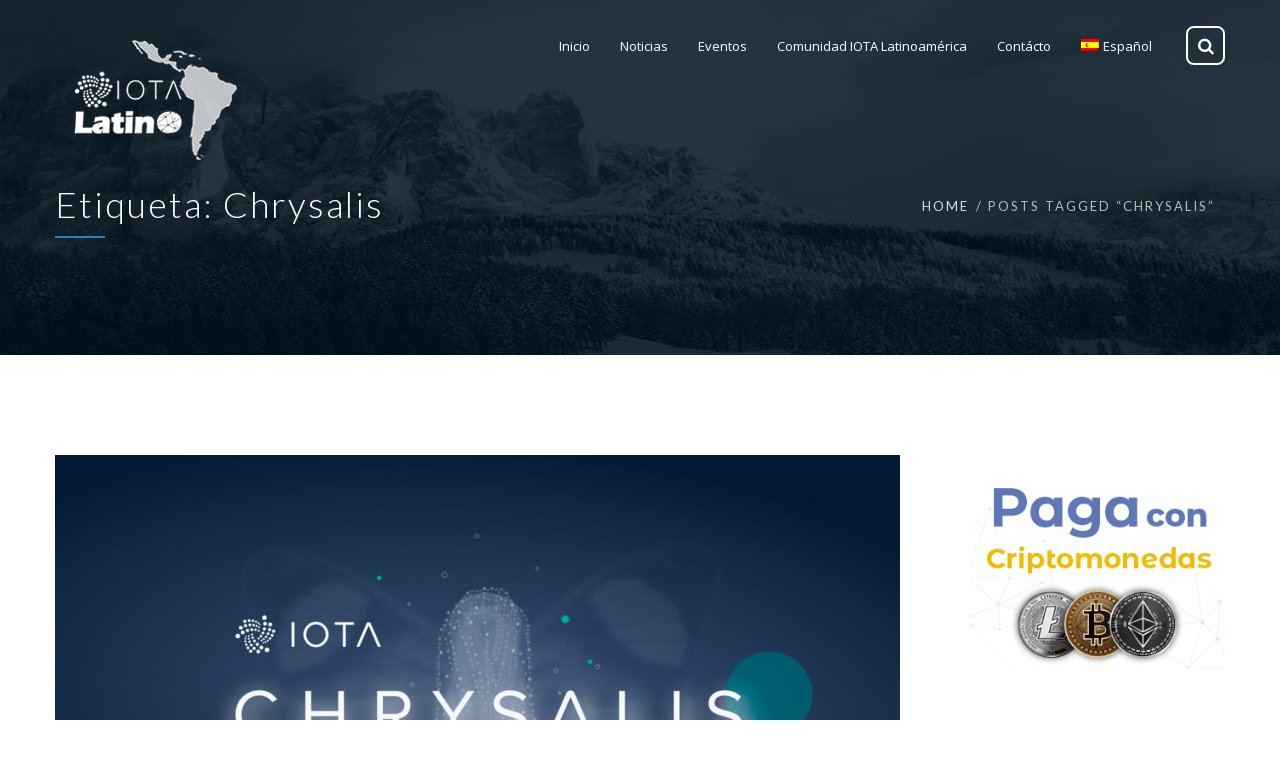

--- FILE ---
content_type: text/html; charset=UTF-8
request_url: https://www.iotalatino.org/tag/chrysalis/
body_size: 19489
content:

<!DOCTYPE html>
<html 
      lang="es-ES">
<head>
	<meta name="publisuites-verify-code" content="aHR0cHM6Ly93d3cuaW90YWxhdGluby5vcmc=" />
	<link rel="canonical" href="https://www.iotalatino.org" />
	<meta name="unancor-verify-code" content="aHR0cHM6Ly93d3cuaW90YWxhdGluby5vcmc=">
	<meta name="yandex-verification" content="aea7bd9d028b4f80" />
  <meta charset="UTF-8">
  <meta name="viewport" content="width=device-width, initial-scale=1">
  <link rel="profile" href="https://gmpg.org/xfn/11">
  <link rel="pingback" href="https://www.iotalatino.org/xmlrpc.php">
	<meta name="getlinko-verify-code" content="getlinko-verify-NDE1NQ==" />

    <!-- Custom Css -->
  		<style type="text/css">
					.heateor_sss_button_instagram span.heateor_sss_svg,a.heateor_sss_instagram span.heateor_sss_svg{background:radial-gradient(circle at 30% 107%,#fdf497 0,#fdf497 5%,#fd5949 45%,#d6249f 60%,#285aeb 90%)}
											.heateor_sss_horizontal_sharing .heateor_sss_svg,.heateor_sss_standard_follow_icons_container .heateor_sss_svg{
							color: #fff;
						border-width: 0px;
			border-style: solid;
			border-color: transparent;
		}
					.heateor_sss_horizontal_sharing .heateorSssTCBackground{
				color:#666;
			}
					.heateor_sss_horizontal_sharing span.heateor_sss_svg:hover,.heateor_sss_standard_follow_icons_container span.heateor_sss_svg:hover{
						border-color: transparent;
		}
		.heateor_sss_vertical_sharing span.heateor_sss_svg,.heateor_sss_floating_follow_icons_container span.heateor_sss_svg{
							color: #fff;
						border-width: 0px;
			border-style: solid;
			border-color: transparent;
		}
				.heateor_sss_vertical_sharing .heateorSssTCBackground{
			color:#666;
		}
						.heateor_sss_vertical_sharing span.heateor_sss_svg:hover,.heateor_sss_floating_follow_icons_container span.heateor_sss_svg:hover{
						border-color: transparent;
		}
						div.heateor_sss_horizontal_sharing .heateor_sss_square_count{display: block}
				@media screen and (max-width:783px) {.heateor_sss_vertical_sharing{display:none!important}}.heateor_sss_sharing_container {
margin-bottom: 25px;
}		</style>
		<meta name='robots' content='index, follow, max-image-preview:large, max-snippet:-1, max-video-preview:-1' />
<link rel="alternate" hreflang="es" href="https://www.iotalatino.org/tag/chrysalis/" />

	<!-- This site is optimized with the Yoast SEO Premium plugin v20.8 (Yoast SEO v20.8) - https://yoast.com/wordpress/plugins/seo/ -->
	<title>Chrysalis Archives - IOTA Latino</title>
	<link rel="canonical" href="https://www.iotalatino.org/tag/chrysalis/" />
	<meta property="og:locale" content="es_ES" />
	<meta property="og:type" content="article" />
	<meta property="og:title" content="Chrysalis archivos" />
	<meta property="og:url" content="https://www.iotalatino.org/tag/chrysalis/" />
	<meta property="og:site_name" content="IOTA Latino" />
	<meta name="twitter:card" content="summary_large_image" />
	<script type="application/ld+json" class="yoast-schema-graph">{"@context":"https://schema.org","@graph":[{"@type":"CollectionPage","@id":"https://www.iotalatino.org/tag/chrysalis/","url":"https://www.iotalatino.org/tag/chrysalis/","name":"Chrysalis Archives - IOTA Latino","isPartOf":{"@id":"https://www.iotalatino.org/#website"},"primaryImageOfPage":{"@id":"https://www.iotalatino.org/tag/chrysalis/#primaryimage"},"image":{"@id":"https://www.iotalatino.org/tag/chrysalis/#primaryimage"},"thumbnailUrl":"https://www.iotalatino.org/wp-content/uploads/2020/09/IOTA-Chrysalis-de-IOTA-01.jpg","breadcrumb":{"@id":"https://www.iotalatino.org/tag/chrysalis/#breadcrumb"},"inLanguage":"es"},{"@type":"ImageObject","inLanguage":"es","@id":"https://www.iotalatino.org/tag/chrysalis/#primaryimage","url":"https://www.iotalatino.org/wp-content/uploads/2020/09/IOTA-Chrysalis-de-IOTA-01.jpg","contentUrl":"https://www.iotalatino.org/wp-content/uploads/2020/09/IOTA-Chrysalis-de-IOTA-01.jpg","width":1920,"height":1080,"caption":"Fase 2 reconstruirá todo - IOTA Latino"},{"@type":"BreadcrumbList","@id":"https://www.iotalatino.org/tag/chrysalis/#breadcrumb","itemListElement":[{"@type":"ListItem","position":1,"name":"Home","item":"https://www.iotalatino.org/"},{"@type":"ListItem","position":2,"name":"Chrysalis"}]},{"@type":"WebSite","@id":"https://www.iotalatino.org/#website","url":"https://www.iotalatino.org/","name":"IOTA Latino","description":"IOTA Latino es una Organizacion sin fines de lucro con el unico objetivo de educar, difundir, evangelizar todo el tema de la tecnologia IOTA TANGLE en America latina.","potentialAction":[{"@type":"SearchAction","target":{"@type":"EntryPoint","urlTemplate":"https://www.iotalatino.org/?s={search_term_string}"},"query-input":"required name=search_term_string"}],"inLanguage":"es"}]}</script>
	<!-- / Yoast SEO Premium plugin. -->


<link rel='dns-prefetch' href='//fonts.googleapis.com' />
<link rel='preconnect' href='https://fonts.gstatic.com' crossorigin />
<link rel="alternate" type="application/rss+xml" title="IOTA Latino &raquo; Feed" href="https://www.iotalatino.org/feed/" />
<link rel="alternate" type="application/rss+xml" title="IOTA Latino &raquo; Feed de los comentarios" href="https://www.iotalatino.org/comments/feed/" />
<link rel="alternate" type="application/rss+xml" title="IOTA Latino &raquo; Etiqueta Chrysalis del feed" href="https://www.iotalatino.org/tag/chrysalis/feed/" />
		<!-- This site uses the Google Analytics by ExactMetrics plugin v7.15.3 - Using Analytics tracking - https://www.exactmetrics.com/ -->
							<script src="//www.googletagmanager.com/gtag/js?id=UA-122878902-1"  data-cfasync="false" data-wpfc-render="false" type="text/javascript" async></script>
			<script data-cfasync="false" data-wpfc-render="false" type="text/javascript">
				var em_version = '7.15.3';
				var em_track_user = true;
				var em_no_track_reason = '';
				
								var disableStrs = [
															'ga-disable-UA-122878902-1',
									];

				/* Function to detect opted out users */
				function __gtagTrackerIsOptedOut() {
					for (var index = 0; index < disableStrs.length; index++) {
						if (document.cookie.indexOf(disableStrs[index] + '=true') > -1) {
							return true;
						}
					}

					return false;
				}

				/* Disable tracking if the opt-out cookie exists. */
				if (__gtagTrackerIsOptedOut()) {
					for (var index = 0; index < disableStrs.length; index++) {
						window[disableStrs[index]] = true;
					}
				}

				/* Opt-out function */
				function __gtagTrackerOptout() {
					for (var index = 0; index < disableStrs.length; index++) {
						document.cookie = disableStrs[index] + '=true; expires=Thu, 31 Dec 2099 23:59:59 UTC; path=/';
						window[disableStrs[index]] = true;
					}
				}

				if ('undefined' === typeof gaOptout) {
					function gaOptout() {
						__gtagTrackerOptout();
					}
				}
								window.dataLayer = window.dataLayer || [];

				window.ExactMetricsDualTracker = {
					helpers: {},
					trackers: {},
				};
				if (em_track_user) {
					function __gtagDataLayer() {
						dataLayer.push(arguments);
					}

					function __gtagTracker(type, name, parameters) {
						if (!parameters) {
							parameters = {};
						}

						if (parameters.send_to) {
							__gtagDataLayer.apply(null, arguments);
							return;
						}

						if (type === 'event') {
							
														parameters.send_to = exactmetrics_frontend.ua;
							__gtagDataLayer(type, name, parameters);
													} else {
							__gtagDataLayer.apply(null, arguments);
						}
					}

					__gtagTracker('js', new Date());
					__gtagTracker('set', {
						'developer_id.dNDMyYj': true,
											});
															__gtagTracker('config', 'UA-122878902-1', {"forceSSL":"true"} );
										window.gtag = __gtagTracker;										(function () {
						/* https://developers.google.com/analytics/devguides/collection/analyticsjs/ */
						/* ga and __gaTracker compatibility shim. */
						var noopfn = function () {
							return null;
						};
						var newtracker = function () {
							return new Tracker();
						};
						var Tracker = function () {
							return null;
						};
						var p = Tracker.prototype;
						p.get = noopfn;
						p.set = noopfn;
						p.send = function () {
							var args = Array.prototype.slice.call(arguments);
							args.unshift('send');
							__gaTracker.apply(null, args);
						};
						var __gaTracker = function () {
							var len = arguments.length;
							if (len === 0) {
								return;
							}
							var f = arguments[len - 1];
							if (typeof f !== 'object' || f === null || typeof f.hitCallback !== 'function') {
								if ('send' === arguments[0]) {
									var hitConverted, hitObject = false, action;
									if ('event' === arguments[1]) {
										if ('undefined' !== typeof arguments[3]) {
											hitObject = {
												'eventAction': arguments[3],
												'eventCategory': arguments[2],
												'eventLabel': arguments[4],
												'value': arguments[5] ? arguments[5] : 1,
											}
										}
									}
									if ('pageview' === arguments[1]) {
										if ('undefined' !== typeof arguments[2]) {
											hitObject = {
												'eventAction': 'page_view',
												'page_path': arguments[2],
											}
										}
									}
									if (typeof arguments[2] === 'object') {
										hitObject = arguments[2];
									}
									if (typeof arguments[5] === 'object') {
										Object.assign(hitObject, arguments[5]);
									}
									if ('undefined' !== typeof arguments[1].hitType) {
										hitObject = arguments[1];
										if ('pageview' === hitObject.hitType) {
											hitObject.eventAction = 'page_view';
										}
									}
									if (hitObject) {
										action = 'timing' === arguments[1].hitType ? 'timing_complete' : hitObject.eventAction;
										hitConverted = mapArgs(hitObject);
										__gtagTracker('event', action, hitConverted);
									}
								}
								return;
							}

							function mapArgs(args) {
								var arg, hit = {};
								var gaMap = {
									'eventCategory': 'event_category',
									'eventAction': 'event_action',
									'eventLabel': 'event_label',
									'eventValue': 'event_value',
									'nonInteraction': 'non_interaction',
									'timingCategory': 'event_category',
									'timingVar': 'name',
									'timingValue': 'value',
									'timingLabel': 'event_label',
									'page': 'page_path',
									'location': 'page_location',
									'title': 'page_title',
								};
								for (arg in args) {
																		if (!(!args.hasOwnProperty(arg) || !gaMap.hasOwnProperty(arg))) {
										hit[gaMap[arg]] = args[arg];
									} else {
										hit[arg] = args[arg];
									}
								}
								return hit;
							}

							try {
								f.hitCallback();
							} catch (ex) {
							}
						};
						__gaTracker.create = newtracker;
						__gaTracker.getByName = newtracker;
						__gaTracker.getAll = function () {
							return [];
						};
						__gaTracker.remove = noopfn;
						__gaTracker.loaded = true;
						window['__gaTracker'] = __gaTracker;
					})();
									} else {
										console.log("");
					(function () {
						function __gtagTracker() {
							return null;
						}

						window['__gtagTracker'] = __gtagTracker;
						window['gtag'] = __gtagTracker;
					})();
									}
			</script>
				<!-- / Google Analytics by ExactMetrics -->
		<script type="text/javascript">
window._wpemojiSettings = {"baseUrl":"https:\/\/s.w.org\/images\/core\/emoji\/14.0.0\/72x72\/","ext":".png","svgUrl":"https:\/\/s.w.org\/images\/core\/emoji\/14.0.0\/svg\/","svgExt":".svg","source":{"concatemoji":"https:\/\/www.iotalatino.org\/wp-includes\/js\/wp-emoji-release.min.js?ver=a96f1b2c5299695017a39b0cfa817811"}};
/*! This file is auto-generated */
!function(e,a,t){var n,r,o,i=a.createElement("canvas"),p=i.getContext&&i.getContext("2d");function s(e,t){p.clearRect(0,0,i.width,i.height),p.fillText(e,0,0);e=i.toDataURL();return p.clearRect(0,0,i.width,i.height),p.fillText(t,0,0),e===i.toDataURL()}function c(e){var t=a.createElement("script");t.src=e,t.defer=t.type="text/javascript",a.getElementsByTagName("head")[0].appendChild(t)}for(o=Array("flag","emoji"),t.supports={everything:!0,everythingExceptFlag:!0},r=0;r<o.length;r++)t.supports[o[r]]=function(e){if(p&&p.fillText)switch(p.textBaseline="top",p.font="600 32px Arial",e){case"flag":return s("\ud83c\udff3\ufe0f\u200d\u26a7\ufe0f","\ud83c\udff3\ufe0f\u200b\u26a7\ufe0f")?!1:!s("\ud83c\uddfa\ud83c\uddf3","\ud83c\uddfa\u200b\ud83c\uddf3")&&!s("\ud83c\udff4\udb40\udc67\udb40\udc62\udb40\udc65\udb40\udc6e\udb40\udc67\udb40\udc7f","\ud83c\udff4\u200b\udb40\udc67\u200b\udb40\udc62\u200b\udb40\udc65\u200b\udb40\udc6e\u200b\udb40\udc67\u200b\udb40\udc7f");case"emoji":return!s("\ud83e\udef1\ud83c\udffb\u200d\ud83e\udef2\ud83c\udfff","\ud83e\udef1\ud83c\udffb\u200b\ud83e\udef2\ud83c\udfff")}return!1}(o[r]),t.supports.everything=t.supports.everything&&t.supports[o[r]],"flag"!==o[r]&&(t.supports.everythingExceptFlag=t.supports.everythingExceptFlag&&t.supports[o[r]]);t.supports.everythingExceptFlag=t.supports.everythingExceptFlag&&!t.supports.flag,t.DOMReady=!1,t.readyCallback=function(){t.DOMReady=!0},t.supports.everything||(n=function(){t.readyCallback()},a.addEventListener?(a.addEventListener("DOMContentLoaded",n,!1),e.addEventListener("load",n,!1)):(e.attachEvent("onload",n),a.attachEvent("onreadystatechange",function(){"complete"===a.readyState&&t.readyCallback()})),(e=t.source||{}).concatemoji?c(e.concatemoji):e.wpemoji&&e.twemoji&&(c(e.twemoji),c(e.wpemoji)))}(window,document,window._wpemojiSettings);
</script>
<style type="text/css">
img.wp-smiley,
img.emoji {
	display: inline !important;
	border: none !important;
	box-shadow: none !important;
	height: 1em !important;
	width: 1em !important;
	margin: 0 0.07em !important;
	vertical-align: -0.1em !important;
	background: none !important;
	padding: 0 !important;
}
</style>
	<link rel='stylesheet' id='ai1ec_style-css' href='//www.iotalatino.org/wp-content/plugins/all-in-one-event-calendar/public/themes-ai1ec/vortex/css/ai1ec_parsed_css.css?ver=3.0.0' type='text/css' media='all' />
<link rel='stylesheet' id='layerslider-css' href='https://www.iotalatino.org/wp-content/plugins/LayerSlider/static/layerslider/css/layerslider.css?ver=6.7.0' type='text/css' media='all' />
<link rel='stylesheet' id='wp-block-library-css' href='https://www.iotalatino.org/wp-includes/css/dist/block-library/style.min.css?ver=a96f1b2c5299695017a39b0cfa817811' type='text/css' media='all' />
<link rel='stylesheet' id='bp-login-form-block-css' href='https://www.iotalatino.org/wp-content/plugins/buddypress/bp-core/css/blocks/login-form.min.css?ver=11.2.0' type='text/css' media='all' />
<link rel='stylesheet' id='bp-member-block-css' href='https://www.iotalatino.org/wp-content/plugins/buddypress/bp-members/css/blocks/member.min.css?ver=11.2.0' type='text/css' media='all' />
<link rel='stylesheet' id='bp-members-block-css' href='https://www.iotalatino.org/wp-content/plugins/buddypress/bp-members/css/blocks/members.min.css?ver=11.2.0' type='text/css' media='all' />
<link rel='stylesheet' id='bp-dynamic-members-block-css' href='https://www.iotalatino.org/wp-content/plugins/buddypress/bp-members/css/blocks/dynamic-members.min.css?ver=11.2.0' type='text/css' media='all' />
<link rel='stylesheet' id='bp-latest-activities-block-css' href='https://www.iotalatino.org/wp-content/plugins/buddypress/bp-activity/css/blocks/latest-activities.min.css?ver=11.2.0' type='text/css' media='all' />
<link rel='stylesheet' id='bp-friends-block-css' href='https://www.iotalatino.org/wp-content/plugins/buddypress/bp-friends/css/blocks/friends.min.css?ver=11.2.0' type='text/css' media='all' />
<link rel='stylesheet' id='bp-sitewide-notices-block-css' href='https://www.iotalatino.org/wp-content/plugins/buddypress/bp-messages/css/blocks/sitewide-notices.min.css?ver=11.2.0' type='text/css' media='all' />
<link rel='stylesheet' id='classic-theme-styles-css' href='https://www.iotalatino.org/wp-includes/css/classic-themes.min.css?ver=a96f1b2c5299695017a39b0cfa817811' type='text/css' media='all' />
<style id='global-styles-inline-css' type='text/css'>
body{--wp--preset--color--black: #000000;--wp--preset--color--cyan-bluish-gray: #abb8c3;--wp--preset--color--white: #ffffff;--wp--preset--color--pale-pink: #f78da7;--wp--preset--color--vivid-red: #cf2e2e;--wp--preset--color--luminous-vivid-orange: #ff6900;--wp--preset--color--luminous-vivid-amber: #fcb900;--wp--preset--color--light-green-cyan: #7bdcb5;--wp--preset--color--vivid-green-cyan: #00d084;--wp--preset--color--pale-cyan-blue: #8ed1fc;--wp--preset--color--vivid-cyan-blue: #0693e3;--wp--preset--color--vivid-purple: #9b51e0;--wp--preset--gradient--vivid-cyan-blue-to-vivid-purple: linear-gradient(135deg,rgba(6,147,227,1) 0%,rgb(155,81,224) 100%);--wp--preset--gradient--light-green-cyan-to-vivid-green-cyan: linear-gradient(135deg,rgb(122,220,180) 0%,rgb(0,208,130) 100%);--wp--preset--gradient--luminous-vivid-amber-to-luminous-vivid-orange: linear-gradient(135deg,rgba(252,185,0,1) 0%,rgba(255,105,0,1) 100%);--wp--preset--gradient--luminous-vivid-orange-to-vivid-red: linear-gradient(135deg,rgba(255,105,0,1) 0%,rgb(207,46,46) 100%);--wp--preset--gradient--very-light-gray-to-cyan-bluish-gray: linear-gradient(135deg,rgb(238,238,238) 0%,rgb(169,184,195) 100%);--wp--preset--gradient--cool-to-warm-spectrum: linear-gradient(135deg,rgb(74,234,220) 0%,rgb(151,120,209) 20%,rgb(207,42,186) 40%,rgb(238,44,130) 60%,rgb(251,105,98) 80%,rgb(254,248,76) 100%);--wp--preset--gradient--blush-light-purple: linear-gradient(135deg,rgb(255,206,236) 0%,rgb(152,150,240) 100%);--wp--preset--gradient--blush-bordeaux: linear-gradient(135deg,rgb(254,205,165) 0%,rgb(254,45,45) 50%,rgb(107,0,62) 100%);--wp--preset--gradient--luminous-dusk: linear-gradient(135deg,rgb(255,203,112) 0%,rgb(199,81,192) 50%,rgb(65,88,208) 100%);--wp--preset--gradient--pale-ocean: linear-gradient(135deg,rgb(255,245,203) 0%,rgb(182,227,212) 50%,rgb(51,167,181) 100%);--wp--preset--gradient--electric-grass: linear-gradient(135deg,rgb(202,248,128) 0%,rgb(113,206,126) 100%);--wp--preset--gradient--midnight: linear-gradient(135deg,rgb(2,3,129) 0%,rgb(40,116,252) 100%);--wp--preset--duotone--dark-grayscale: url('#wp-duotone-dark-grayscale');--wp--preset--duotone--grayscale: url('#wp-duotone-grayscale');--wp--preset--duotone--purple-yellow: url('#wp-duotone-purple-yellow');--wp--preset--duotone--blue-red: url('#wp-duotone-blue-red');--wp--preset--duotone--midnight: url('#wp-duotone-midnight');--wp--preset--duotone--magenta-yellow: url('#wp-duotone-magenta-yellow');--wp--preset--duotone--purple-green: url('#wp-duotone-purple-green');--wp--preset--duotone--blue-orange: url('#wp-duotone-blue-orange');--wp--preset--font-size--small: 13px;--wp--preset--font-size--medium: 20px;--wp--preset--font-size--large: 36px;--wp--preset--font-size--x-large: 42px;--wp--preset--spacing--20: 0.44rem;--wp--preset--spacing--30: 0.67rem;--wp--preset--spacing--40: 1rem;--wp--preset--spacing--50: 1.5rem;--wp--preset--spacing--60: 2.25rem;--wp--preset--spacing--70: 3.38rem;--wp--preset--spacing--80: 5.06rem;--wp--preset--shadow--natural: 6px 6px 9px rgba(0, 0, 0, 0.2);--wp--preset--shadow--deep: 12px 12px 50px rgba(0, 0, 0, 0.4);--wp--preset--shadow--sharp: 6px 6px 0px rgba(0, 0, 0, 0.2);--wp--preset--shadow--outlined: 6px 6px 0px -3px rgba(255, 255, 255, 1), 6px 6px rgba(0, 0, 0, 1);--wp--preset--shadow--crisp: 6px 6px 0px rgba(0, 0, 0, 1);}:where(.is-layout-flex){gap: 0.5em;}body .is-layout-flow > .alignleft{float: left;margin-inline-start: 0;margin-inline-end: 2em;}body .is-layout-flow > .alignright{float: right;margin-inline-start: 2em;margin-inline-end: 0;}body .is-layout-flow > .aligncenter{margin-left: auto !important;margin-right: auto !important;}body .is-layout-constrained > .alignleft{float: left;margin-inline-start: 0;margin-inline-end: 2em;}body .is-layout-constrained > .alignright{float: right;margin-inline-start: 2em;margin-inline-end: 0;}body .is-layout-constrained > .aligncenter{margin-left: auto !important;margin-right: auto !important;}body .is-layout-constrained > :where(:not(.alignleft):not(.alignright):not(.alignfull)){max-width: var(--wp--style--global--content-size);margin-left: auto !important;margin-right: auto !important;}body .is-layout-constrained > .alignwide{max-width: var(--wp--style--global--wide-size);}body .is-layout-flex{display: flex;}body .is-layout-flex{flex-wrap: wrap;align-items: center;}body .is-layout-flex > *{margin: 0;}:where(.wp-block-columns.is-layout-flex){gap: 2em;}.has-black-color{color: var(--wp--preset--color--black) !important;}.has-cyan-bluish-gray-color{color: var(--wp--preset--color--cyan-bluish-gray) !important;}.has-white-color{color: var(--wp--preset--color--white) !important;}.has-pale-pink-color{color: var(--wp--preset--color--pale-pink) !important;}.has-vivid-red-color{color: var(--wp--preset--color--vivid-red) !important;}.has-luminous-vivid-orange-color{color: var(--wp--preset--color--luminous-vivid-orange) !important;}.has-luminous-vivid-amber-color{color: var(--wp--preset--color--luminous-vivid-amber) !important;}.has-light-green-cyan-color{color: var(--wp--preset--color--light-green-cyan) !important;}.has-vivid-green-cyan-color{color: var(--wp--preset--color--vivid-green-cyan) !important;}.has-pale-cyan-blue-color{color: var(--wp--preset--color--pale-cyan-blue) !important;}.has-vivid-cyan-blue-color{color: var(--wp--preset--color--vivid-cyan-blue) !important;}.has-vivid-purple-color{color: var(--wp--preset--color--vivid-purple) !important;}.has-black-background-color{background-color: var(--wp--preset--color--black) !important;}.has-cyan-bluish-gray-background-color{background-color: var(--wp--preset--color--cyan-bluish-gray) !important;}.has-white-background-color{background-color: var(--wp--preset--color--white) !important;}.has-pale-pink-background-color{background-color: var(--wp--preset--color--pale-pink) !important;}.has-vivid-red-background-color{background-color: var(--wp--preset--color--vivid-red) !important;}.has-luminous-vivid-orange-background-color{background-color: var(--wp--preset--color--luminous-vivid-orange) !important;}.has-luminous-vivid-amber-background-color{background-color: var(--wp--preset--color--luminous-vivid-amber) !important;}.has-light-green-cyan-background-color{background-color: var(--wp--preset--color--light-green-cyan) !important;}.has-vivid-green-cyan-background-color{background-color: var(--wp--preset--color--vivid-green-cyan) !important;}.has-pale-cyan-blue-background-color{background-color: var(--wp--preset--color--pale-cyan-blue) !important;}.has-vivid-cyan-blue-background-color{background-color: var(--wp--preset--color--vivid-cyan-blue) !important;}.has-vivid-purple-background-color{background-color: var(--wp--preset--color--vivid-purple) !important;}.has-black-border-color{border-color: var(--wp--preset--color--black) !important;}.has-cyan-bluish-gray-border-color{border-color: var(--wp--preset--color--cyan-bluish-gray) !important;}.has-white-border-color{border-color: var(--wp--preset--color--white) !important;}.has-pale-pink-border-color{border-color: var(--wp--preset--color--pale-pink) !important;}.has-vivid-red-border-color{border-color: var(--wp--preset--color--vivid-red) !important;}.has-luminous-vivid-orange-border-color{border-color: var(--wp--preset--color--luminous-vivid-orange) !important;}.has-luminous-vivid-amber-border-color{border-color: var(--wp--preset--color--luminous-vivid-amber) !important;}.has-light-green-cyan-border-color{border-color: var(--wp--preset--color--light-green-cyan) !important;}.has-vivid-green-cyan-border-color{border-color: var(--wp--preset--color--vivid-green-cyan) !important;}.has-pale-cyan-blue-border-color{border-color: var(--wp--preset--color--pale-cyan-blue) !important;}.has-vivid-cyan-blue-border-color{border-color: var(--wp--preset--color--vivid-cyan-blue) !important;}.has-vivid-purple-border-color{border-color: var(--wp--preset--color--vivid-purple) !important;}.has-vivid-cyan-blue-to-vivid-purple-gradient-background{background: var(--wp--preset--gradient--vivid-cyan-blue-to-vivid-purple) !important;}.has-light-green-cyan-to-vivid-green-cyan-gradient-background{background: var(--wp--preset--gradient--light-green-cyan-to-vivid-green-cyan) !important;}.has-luminous-vivid-amber-to-luminous-vivid-orange-gradient-background{background: var(--wp--preset--gradient--luminous-vivid-amber-to-luminous-vivid-orange) !important;}.has-luminous-vivid-orange-to-vivid-red-gradient-background{background: var(--wp--preset--gradient--luminous-vivid-orange-to-vivid-red) !important;}.has-very-light-gray-to-cyan-bluish-gray-gradient-background{background: var(--wp--preset--gradient--very-light-gray-to-cyan-bluish-gray) !important;}.has-cool-to-warm-spectrum-gradient-background{background: var(--wp--preset--gradient--cool-to-warm-spectrum) !important;}.has-blush-light-purple-gradient-background{background: var(--wp--preset--gradient--blush-light-purple) !important;}.has-blush-bordeaux-gradient-background{background: var(--wp--preset--gradient--blush-bordeaux) !important;}.has-luminous-dusk-gradient-background{background: var(--wp--preset--gradient--luminous-dusk) !important;}.has-pale-ocean-gradient-background{background: var(--wp--preset--gradient--pale-ocean) !important;}.has-electric-grass-gradient-background{background: var(--wp--preset--gradient--electric-grass) !important;}.has-midnight-gradient-background{background: var(--wp--preset--gradient--midnight) !important;}.has-small-font-size{font-size: var(--wp--preset--font-size--small) !important;}.has-medium-font-size{font-size: var(--wp--preset--font-size--medium) !important;}.has-large-font-size{font-size: var(--wp--preset--font-size--large) !important;}.has-x-large-font-size{font-size: var(--wp--preset--font-size--x-large) !important;}
.wp-block-navigation a:where(:not(.wp-element-button)){color: inherit;}
:where(.wp-block-columns.is-layout-flex){gap: 2em;}
.wp-block-pullquote{font-size: 1.5em;line-height: 1.6;}
</style>
<link rel='stylesheet' id='redux-extendify-styles-css' href='https://www.iotalatino.org/wp-content/plugins/redux-framework/redux-core/assets/css/extendify-utilities.css?ver=4.4.1' type='text/css' media='all' />
<link rel='stylesheet' id='dashicons-css' href='https://www.iotalatino.org/wp-includes/css/dashicons.min.css?ver=a96f1b2c5299695017a39b0cfa817811' type='text/css' media='all' />
<link rel='stylesheet' id='bp-nouveau-css' href='https://www.iotalatino.org/wp-content/plugins/buddypress/bp-templates/bp-nouveau/css/buddypress.min.css?ver=11.2.0' type='text/css' media='screen' />
<link rel='stylesheet' id='contact-form-7-css' href='https://www.iotalatino.org/wp-content/plugins/contact-form-7/includes/css/styles.css?ver=5.7.6' type='text/css' media='all' />
<link rel='stylesheet' id='essential-grid-plugin-settings-css' href='https://www.iotalatino.org/wp-content/plugins/essential-grid/public/assets/css/settings.css?ver=2.1.6.2.2' type='text/css' media='all' />
<link crossorigin="anonymous" rel='stylesheet' id='tp-open-sans-css' href='https://fonts.googleapis.com/css?family=Open+Sans%3A300%2C400%2C600%2C700%2C800&#038;ver=a96f1b2c5299695017a39b0cfa817811' type='text/css' media='all' />
<link crossorigin="anonymous" rel='stylesheet' id='tp-raleway-css' href='https://fonts.googleapis.com/css?family=Raleway%3A100%2C200%2C300%2C400%2C500%2C600%2C700%2C800%2C900&#038;ver=a96f1b2c5299695017a39b0cfa817811' type='text/css' media='all' />
<link crossorigin="anonymous" rel='stylesheet' id='tp-droid-serif-css' href='https://fonts.googleapis.com/css?family=Droid+Serif%3A400%2C700&#038;ver=a96f1b2c5299695017a39b0cfa817811' type='text/css' media='all' />
<link rel='stylesheet' id='wpml-legacy-horizontal-list-0-css' href='//www.iotalatino.org/wp-content/plugins/sitepress-multilingual-cms/templates/language-switchers/legacy-list-horizontal/style.css?ver=1' type='text/css' media='all' />
<style id='wpml-legacy-horizontal-list-0-inline-css' type='text/css'>
.wpml-ls-statics-footer a {color:#444444;background-color:#ffffff;}.wpml-ls-statics-footer a:hover,.wpml-ls-statics-footer a:focus {color:#000000;background-color:#eeeeee;}.wpml-ls-statics-footer .wpml-ls-current-language>a {color:#444444;background-color:#ffffff;}.wpml-ls-statics-footer .wpml-ls-current-language:hover>a, .wpml-ls-statics-footer .wpml-ls-current-language>a:focus {color:#000000;background-color:#eeeeee;}
</style>
<link rel='stylesheet' id='wpml-menu-item-0-css' href='//www.iotalatino.org/wp-content/plugins/sitepress-multilingual-cms/templates/language-switchers/menu-item/style.css?ver=1' type='text/css' media='all' />
<link rel='stylesheet' id='mf-style-css' href='https://www.iotalatino.org/wp-content/themes/mf/assets/css/style.css?ver=1.0' type='text/css' media='all' />
<link rel='stylesheet' id='mf-animate-css' href='https://www.iotalatino.org/wp-content/themes/mf/assets/css/animate.css?ver=1.0.0' type='text/css' media='all' />
<link rel='stylesheet' id='mf-helper-elements-css' href='https://www.iotalatino.org/wp-content/themes/mf/assets/css/helper-elements.css?ver=1.0.0' type='text/css' media='all' />
<link rel='stylesheet' id='mf-color-css' href='https://www.iotalatino.org/wp-content/themes/mf/assets/css/color/custom-color.php?ver=1.0.0' type='text/css' media='all' />
<link rel='stylesheet' id='mf-menu-css' href='https://www.iotalatino.org/wp-content/themes/mf/assets/css/menu.css?ver=1.0.0' type='text/css' media='all' />
<link rel='stylesheet' id='woocommerce-css' href='https://www.iotalatino.org/wp-content/themes/mf/assets/css/woocommerce.css?ver=1.0.0' type='text/css' media='all' />
<link rel='stylesheet' id='font-awesome-css' href='https://www.iotalatino.org/wp-content/plugins/js_composer/assets/lib/bower/font-awesome/css/font-awesome.min.css?ver=5.4.5' type='text/css' media='all' />
<link rel='stylesheet' id='bootstrap-css' href='https://www.iotalatino.org/wp-content/themes/mf/assets/css/bootstrap.css?ver=1.0.0' type='text/css' media='all' />
<link rel='stylesheet' id='heateor_sss_frontend_css-css' href='https://www.iotalatino.org/wp-content/plugins/sassy-social-share/public/css/sassy-social-share-public.css?ver=3.3.51' type='text/css' media='all' />
<link rel='stylesheet' id='mpc-massive-style-css' href='https://www.iotalatino.org/wp-content/plugins/mpc-massive/assets/css/mpc-styles.css?ver=a96f1b2c5299695017a39b0cfa817811' type='text/css' media='all' />
<link rel='stylesheet' id='the-grid-css' href='https://www.iotalatino.org/wp-content/plugins/the-grid/frontend/assets/css/the-grid.min.css?ver=2.5.5' type='text/css' media='all' />
<style id='the-grid-inline-css' type='text/css'>
.tolb-holder{background:rgba(0,0,0,0.8)}.tolb-holder .tolb-close,.tolb-holder .tolb-title,.tolb-holder .tolb-counter,.tolb-holder .tolb-next i,.tolb-holder .tolb-prev i{color:#ffffff}.tolb-holder .tolb-load{border-color:rgba(255,255,255,0.2);border-left:3px solid #ffffff}
.to-heart-icon,.to-heart-icon svg,.to-post-like,.to-post-like .to-like-count{position:relative;display:inline-block}.to-post-like{width:auto;cursor:pointer;font-weight:400}.to-heart-icon{float:left;margin:0 4px 0 0}.to-heart-icon svg{overflow:visible;width:15px;height:14px}.to-heart-icon g{-webkit-transform:scale(1);transform:scale(1)}.to-heart-icon path{-webkit-transform:scale(1);transform:scale(1);transition:fill .4s ease,stroke .4s ease}.no-liked .to-heart-icon path{fill:#999;stroke:#999}.empty-heart .to-heart-icon path{fill:transparent!important;stroke:#999}.liked .to-heart-icon path,.to-heart-icon svg:hover path{fill:#ff6863!important;stroke:#ff6863!important}@keyframes heartBeat{0%{transform:scale(1)}20%{transform:scale(.8)}30%{transform:scale(.95)}45%{transform:scale(.75)}50%{transform:scale(.85)}100%{transform:scale(.9)}}@-webkit-keyframes heartBeat{0%,100%,50%{-webkit-transform:scale(1)}20%{-webkit-transform:scale(.8)}30%{-webkit-transform:scale(.95)}45%{-webkit-transform:scale(.75)}}.heart-pulse g{-webkit-animation-name:heartBeat;animation-name:heartBeat;-webkit-animation-duration:1s;animation-duration:1s;-webkit-animation-iteration-count:infinite;animation-iteration-count:infinite;-webkit-transform-origin:50% 50%;transform-origin:50% 50%}.to-post-like a{color:inherit!important;fill:inherit!important;stroke:inherit!important}
</style>
<link rel="preload" as="style" href="https://fonts.googleapis.com/css?family=Open%20Sans:300,400,500,600,700,800,300italic,400italic,500italic,600italic,700italic,800italic%7CLato:300,400&#038;display=swap&#038;ver=a96f1b2c5299695017a39b0cfa817811" /><link rel="stylesheet" href="https://fonts.googleapis.com/css?family=Open%20Sans:300,400,500,600,700,800,300italic,400italic,500italic,600italic,700italic,800italic%7CLato:300,400&#038;display=swap&#038;ver=a96f1b2c5299695017a39b0cfa817811" media="print" onload="this.media='all'"><noscript><link rel="stylesheet" href="https://fonts.googleapis.com/css?family=Open%20Sans:300,400,500,600,700,800,300italic,400italic,500italic,600italic,700italic,800italic%7CLato:300,400&#038;display=swap&#038;ver=a96f1b2c5299695017a39b0cfa817811" /></noscript><script type='text/javascript' id='layerslider-greensock-js-extra'>
/* <![CDATA[ */
var LS_Meta = {"v":"6.7.0"};
/* ]]> */
</script>
<script type='text/javascript' src='https://www.iotalatino.org/wp-content/plugins/LayerSlider/static/layerslider/js/greensock.js?ver=1.19.0' id='layerslider-greensock-js'></script>
<script type='text/javascript' src='https://www.iotalatino.org/wp-includes/js/jquery/jquery.min.js?ver=3.6.4' id='jquery-core-js'></script>
<script type='text/javascript' src='https://www.iotalatino.org/wp-includes/js/jquery/jquery-migrate.min.js?ver=3.4.0' id='jquery-migrate-js'></script>
<script type='text/javascript' src='https://www.iotalatino.org/wp-content/plugins/LayerSlider/static/layerslider/js/layerslider.kreaturamedia.jquery.js?ver=6.7.0' id='layerslider-js'></script>
<script type='text/javascript' src='https://www.iotalatino.org/wp-content/plugins/LayerSlider/static/layerslider/js/layerslider.transitions.js?ver=6.7.0' id='layerslider-transitions-js'></script>
<script type='text/javascript' src='https://www.iotalatino.org/wp-content/plugins/google-analytics-dashboard-for-wp/assets/js/frontend-gtag.min.js?ver=7.15.3' id='exactmetrics-frontend-script-js'></script>
<script data-cfasync="false" data-wpfc-render="false" type="text/javascript" id='exactmetrics-frontend-script-js-extra'>/* <![CDATA[ */
var exactmetrics_frontend = {"js_events_tracking":"true","download_extensions":"zip,mp3,mpeg,pdf,docx,pptx,xlsx,rar","inbound_paths":"[{\"path\":\"\\\/go\\\/\",\"label\":\"affiliate\"},{\"path\":\"\\\/recommend\\\/\",\"label\":\"affiliate\"}]","home_url":"https:\/\/www.iotalatino.org","hash_tracking":"false","ua":"UA-122878902-1","v4_id":""};/* ]]> */
</script>
<script type='text/javascript' src='https://www.iotalatino.org/wp-content/plugins/buddypress/bp-core/js/widget-members.min.js?ver=11.2.0' id='bp-widget-members-js'></script>
<script type='text/javascript' src='https://www.iotalatino.org/wp-content/plugins/buddypress/bp-core/js/jquery-query.min.js?ver=11.2.0' id='bp-jquery-query-js'></script>
<script type='text/javascript' src='https://www.iotalatino.org/wp-content/plugins/buddypress/bp-core/js/vendor/jquery-cookie.min.js?ver=11.2.0' id='bp-jquery-cookie-js'></script>
<script type='text/javascript' src='https://www.iotalatino.org/wp-content/plugins/buddypress/bp-core/js/vendor/jquery-scroll-to.min.js?ver=11.2.0' id='bp-jquery-scroll-to-js'></script>
<meta name="generator" content="Powered by LayerSlider 6.7.0 - Multi-Purpose, Responsive, Parallax, Mobile-Friendly Slider Plugin for WordPress." />
<!-- LayerSlider updates and docs at: https://layerslider.kreaturamedia.com -->
<link rel="https://api.w.org/" href="https://www.iotalatino.org/wp-json/" /><link rel="alternate" type="application/json" href="https://www.iotalatino.org/wp-json/wp/v2/tags/4119" /><link rel="EditURI" type="application/rsd+xml" title="RSD" href="https://www.iotalatino.org/xmlrpc.php?rsd" />
<link rel="wlwmanifest" type="application/wlwmanifest+xml" href="https://www.iotalatino.org/wp-includes/wlwmanifest.xml" />

<meta name="generator" content="Redux 4.4.1" /><meta name="generator" content="WPML ver:4.2.7.1 stt:1,2;" />

	<script type="text/javascript">var ajaxurl = 'https://www.iotalatino.org/wp-admin/admin-ajax.php';</script>

<script src="https://www.google.com/recaptcha/api.js" async defer></script>
<meta name="generator" content="Powered by WPBakery Page Builder - drag and drop page builder for WordPress."/>
<!--[if lte IE 9]><link rel="stylesheet" type="text/css" href="https://www.iotalatino.org/wp-content/plugins/js_composer/assets/css/vc_lte_ie9.min.css" media="screen"><![endif]--><!-- No hay ninguna versión amphtml disponible para esta URL. --><link rel="icon" href="https://www.iotalatino.org/wp-content/uploads/2018/07/cropped-Etiqueta-IOTA-Latino-32x32.jpg" sizes="32x32" />
<link rel="icon" href="https://www.iotalatino.org/wp-content/uploads/2018/07/cropped-Etiqueta-IOTA-Latino-192x192.jpg" sizes="192x192" />
<link rel="apple-touch-icon" href="https://www.iotalatino.org/wp-content/uploads/2018/07/cropped-Etiqueta-IOTA-Latino-180x180.jpg" />
<meta name="msapplication-TileImage" content="https://www.iotalatino.org/wp-content/uploads/2018/07/cropped-Etiqueta-IOTA-Latino-270x270.jpg" />
		<style type="text/css" id="wp-custom-css">
			.blog-post-v1 h2 {

text-transform: none !important;

}

.holder h1 {
	
text-transform: none !important;
color:black;
}

.selectric .label {
	display:none !important;
}		</style>
		<style id="mf_options-dynamic-css" title="dynamic-css" class="redux-options-output">#header.style12 #nav .quote-btn{background-color:#222;}.mob-header-top{background:#FFFFFF;}.mob-header-content{background:#FFFFFF;}.mob-menu li a, .mob-header-content .header-top-menu ul li a{color:#999999;}.mob-header-content .slogan{color:#999999;}.mob-menu li a, .mob-header-content .header-top-menu ul li a {border-top:0px solid #999999;border-bottom:1px solid #999999;border-left:0px solid #999999;border-right:0px solid #999999;}.logo img{width:200px;}.logo-mob img{width:100px;}.version1 .desk-menu > ul > li > a{font-family:"Open Sans";font-weight:400;font-style:normal;font-size:13px;font-display:swap;}#nav .nav-top > li{margin-left:30px;}#nav a{color:#FFFFFF;}#header.adclassic #nav .nav-top > li > a{color:#2a2a2a;}#header.adclassic #nav .nav-top > li:hover > a{border-bottom:2px solid ;}#header.fixed-position #nav .nav-top > li > a{color:#2a2a2a;}.page-banner .heading{font-family:Lato;font-weight:300;font-style:normal;color:#FFFFFF;font-size:36px;font-display:swap;}.page-banner .container{padding-top:187px;padding-bottom:99px;}.page-banner .breadcrumbs li{font-family:Lato;line-height:18px;font-weight:400;font-style:normal;color:#bbbbbb;font-size:13px;font-display:swap;}.page-banner .breadcrumbs li a{color:#dbdbdb;}.page-banner.small .heading{font-family:Lato;font-weight:300;font-style:normal;color:#727070;font-size:36px;font-display:swap;}.page-banner.small .container{padding-top:120px;padding-bottom:30px;}.page-banner .breadcrumbs{font-family:Lato;line-height:18px;font-weight:400;font-style:normal;color:#bbbbbb;font-size:13px;font-display:swap;}.page-banner.grey .breadcrumbs li a{color:#424141;}.bg-dark-jungle{background:#222222;}.footer-top .logo img,.footer-top .logo{width:200px;}.bg-shark{background:#2a2a2a;}.footer-cent h5{color:#FFFFFF;}.footer-cent{color:#8f8f8f;}.bg-dark-jungle-bottom{background:#222222;}body{font-family:"Open Sans";line-height:26px;font-weight:400;font-style:normal;color:#777;font-size:14px;font-display:swap;}.page-banner .heading{font-family:Lato;line-height:35px;font-weight:300;font-style:normal;color:#FFFFFF;font-size:36px;font-display:swap;}.page-banner.small .heading{font-family:Lato;line-height:40px;font-weight:300;font-style:normal;color:#727070;font-size:36px;font-display:swap;}.blog-txt h2{font-family:"Open Sans";line-height:40px;font-weight:400;font-style:normal;color:#2c2e3d;font-size:35px;font-display:swap;}h1{font-family:"Open Sans";line-height:36px;font-weight:400;font-style:normal;color:#444444;font-size:36px;font-display:swap;}h2{font-family:"Open Sans";line-height:30px;font-weight:400;font-style:normal;color:#444444;font-size:30px;font-display:swap;}h3{font-family:"Open Sans";line-height:24px;font-weight:400;font-style:normal;color:#444444;font-size:24px;font-display:swap;}h4{font-family:"Open Sans";line-height:18px;font-weight:400;font-style:normal;color:#444444;font-size:18px;font-display:swap;}h5{font-family:"Open Sans";line-height:14px;font-weight:400;font-style:normal;color:#444444;font-size:14px;font-display:swap;}h6{font-family:"Open Sans";line-height:12px;font-weight:400;font-style:normal;color:#444444;font-size:12px;font-display:swap;}</style><noscript><style type="text/css"> .wpb_animate_when_almost_visible { opacity: 1; }</style></noscript> 
    <!-- Custom Css -->
  <style type="text/css">
   </style>
   	
	<!-- MAPA -->
	<style>
#chartdiv {
  width: 100%;
  height: 500px;
}

.map-marker {
    /* adjusting for the marker dimensions
    so that it is centered on coordinates */
    margin-left: -8px;
    margin-top: -8px;
}
.map-marker.map-clickable {
    cursor: pointer;
}
.pulse {
    width: 10px;
    height: 10px;
    border: 5px solid #f7f14c;
    -webkit-border-radius: 30px;
    -moz-border-radius: 30px;
    border-radius: 30px;
    background-color: #716f42;
    z-index: 10;
    position: absolute;
  }
.map-marker .dot {
    border: 10px solid #fff601;
    background: transparent;
    -webkit-border-radius: 60px;
    -moz-border-radius: 60px;
    border-radius: 60px;
    height: 50px;
    width: 50px;
    -webkit-animation: pulse 3s ease-out;
    -moz-animation: pulse 3s ease-out;
    animation: pulse 3s ease-out;
    -webkit-animation-iteration-count: infinite;
    -moz-animation-iteration-count: infinite;
    animation-iteration-count: infinite;
    position: absolute;
    top: -20px;
    left: -20px;
    z-index: 1;
    opacity: 0;
  }
  @-moz-keyframes pulse {
   0% {
      -moz-transform: scale(0);
      opacity: 0.0;
   }
   25% {
      -moz-transform: scale(0);
      opacity: 0.1;
   }
   50% {
      -moz-transform: scale(0.1);
      opacity: 0.3;
   }
   75% {
      -moz-transform: scale(0.5);
      opacity: 0.5;
   }
   100% {
      -moz-transform: scale(1);
      opacity: 0.0;
   }
  }
  @-webkit-keyframes "pulse" {
   0% {
      -webkit-transform: scale(0);
      opacity: 0.0;
   }
   25% {
      -webkit-transform: scale(0);
      opacity: 0.1;
   }
   50% {
      -webkit-transform: scale(0.1);
      opacity: 0.3;
   }
   75% {
      -webkit-transform: scale(0.5);
      opacity: 0.5;
   }
   100% {
      -webkit-transform: scale(1);
      opacity: 0.0;
   }
  }
</style>

<!-- Resources -->
<script src="https://www.amcharts.com/lib/3/ammap.js"></script>
<script src="https://www.amcharts.com/lib/3/maps/js/worldLow.js"></script>
<script src="https://www.amcharts.com/lib/3/plugins/export/export.min.js"></script>
<link rel="stylesheet" href="https://www.amcharts.com/lib/3/plugins/export/export.css" type="text/css" media="all" />
<script src="https://www.amcharts.com/lib/3/themes/light.js"></script>

<!-- Chart code -->
<script>
/**
 * This example uses pulsating circles CSS by Kevin Urrutia
 * http://kevinurrutia.tumblr.com/post/16411271583/creating-a-css3-pulsating-circle
 */

var map = AmCharts.makeChart( "chartdiv", {
  "type": "map",
  "theme": "light",
  "projection": "miller",

  "imagesSettings": {
    "rollOverColor": "#089282",
    "rollOverScale": 3,
    "selectedScale": 3,
    "selectedColor": "#089282",
    "color": "#13564e"
  },

  "areasSettings": {
    "unlistedAreasColor": "#002377"
  },

  "dataProvider": {
    "map": "worldLow",
    "images": [ {
      "zoomLevel": 5,
      "scale": 0.5,
      "title": "Calgary",
      "latitude": 51.0501100,
      "longitude": -114.0852900
    }, {
      "zoomLevel": 5,
      "scale": 0.5,
      "title": "Seattle",
      "latitude": 47.6062100,
      "longitude": -122.3320700
    }, {
      "zoomLevel": 5,
      "scale": 0.5,
      "title": "San Francisco",
      "latitude": 37.7749300,
      "longitude": -122.4194200
    }, {
      "zoomLevel": 5,
      "scale": 0.5,
      "title": "Golden",
      "latitude": 39.754185,
      "longitude": -105.230484
    }, {
      "zoomLevel": 5,
      "scale": 0.5,
      "title": "Los Angeles",
      "latitude": 34.0522300,
      "longitude": -118.2436800
    }, {
      "zoomLevel": 5,
      "scale": 0.5,
      "title": "New Orleands",
      "latitude": 29.951065,
      "longitude": -90.071533
    }, {
      "zoomLevel": 5,
      "scale": 0.5,
      "title": "Toronto",
      "latitude": 43.7001100,
      "longitude": -79.4163000
    }, {
      "zoomLevel": 5,
      "scale": 0.5,
      "title": "Peking",
      "latitude": 39.9056,
      "longitude": 116.3958
    }, {
      "zoomLevel": 5,
      "scale": 0.5,
      "title": "Montreal",
      "latitude": 45.5088400,
      "longitude": -73.5878100
    }, {
      "zoomLevel": 5,
      "scale": 0.5,
      "title": "Leominster",
      "latitude": 42.520838,
      "longitude": -71.770876
    }, {
      "zoomLevel": 5,
      "scale": 0.5,
      "title": "New York",
      "latitude": 40.730610,
      "longitude": -73.935242
    }, {
      "zoomLevel": 5,
      "scale": 0.5,
      "title": "Wilmington",
      "latitude": 39.7459500,
      "longitude": -75.5465900
    }, {
      "zoomLevel": 5,
      "scale": 0.5,
      "title": "Washington",
      "latitude": 38.8951100,
      "longitude": -77.0363700
    }, {
      "zoomLevel": 5,
      "scale": 0.5,
      "title": "Miami",
      "latitude": 25.7906500,
      "longitude": -80.1300500
    }, {
      "zoomLevel": 5,
      "scale": 0.5,
      "title": "Lima",
      "latitude": -12.0431800,
      "longitude": -77.0282400
    }, {
      "zoomLevel": 5,
      "scale": 0.5,
      "title": "Valencia",
      "latitude": 10.1620200,
      "longitude": -68.0076500
    }, {
      "zoomLevel": 5,
      "scale": 0.5,
      "title": "Panama",
      "latitude": 8.9936000,
      "longitude": -79.5197300
    }, {
      "zoomLevel": 5,
      "scale": 0.5,
      "title": "Republica Dominicana",
      "latitude": 18.5818200,
      "longitude": -68.4043100
    }, {
      "zoomLevel": 5,
      "scale": 0.5,
      "title": "Rio de Janeiro",
      "latitude": -22.9027800,
      "longitude": -43.2075000
    }, {
      "zoomLevel": 5,
      "scale": 0.5,
      "title": "São Paulo",
      "latitude": -23.5475000,
      "longitude": -46.6361100
    }, {
      "zoomLevel": 5,
      "scale": 0.5,
      "title": "La Plata",
      "latitude": -34.9214500,
      "longitude": -57.9545300
    }, {
      "zoomLevel": 5,
      "scale": 0.5,
      "title": "Brisbane",
      "latitude": -27.4679400,
      "longitude": 153.0280900
    }, {
      "zoomLevel": 5,
      "scale": 0.5,
      "title": "Tokyo",
      "latitude": 35.652832,
      "longitude": 139.839478
    }, {
      "zoomLevel": 5,
      "scale": 0.5,
      "title": "Seoul",
      "latitude": 37.532600,
      "longitude": 127.024612
    }, {
      "zoomLevel": 5,
      "scale": 0.5,
      "title": "Beijing",
      "latitude": 39.913818,
      "longitude": 116.363625
    }, {
      "zoomLevel": 5,
      "scale": 0.5,
      "title": "Taipei",
      "latitude": 25.105497,
      "longitude": 121.597366
    }, {
      "zoomLevel": 5,
      "scale": 0.5,
      "title": "Manilla",
      "latitude": 14.6042,
      "longitude": 120.9822
    }, {
      "zoomLevel": 5,
      "scale": 0.5,
      "title": "Hong Kong",
      "latitude": 22.286394,
      "longitude": 114.149139
    }, {
      "zoomLevel": 5,
      "scale": 0.5,
      "title": "Singapore",
      "latitude": 1.290270,
      "longitude": 103.851959
    }, {
      "zoomLevel": 5,
      "scale": 0.5,
      "title": "Kuala Lumpur",
      "latitude": 3.135185,
      "longitude": 101.686066
    }, {
      "zoomLevel": 5,
      "scale": 0.5,
      "title": "Bangalore",
      "latitude": 12.972442,
      "longitude": 77.580643
    }, {
      "zoomLevel": 5,
      "scale": 0.5,
      "title": "Ahmedabad",
      "latitude": 23.033863,
      "longitude": 72.585022
    }, {
      "zoomLevel": 5,
      "scale": 0.5,
      "title": "Herzliya",
      "latitude": 32.166313,
      "longitude": 34.843311
    }, {
      "zoomLevel": 5,
      "scale": 0.5,
      "title": "Yerevan",
      "latitude": 40.177200,
      "longitude": 44.503490
    }, {
      "zoomLevel": 5,
      "scale": 0.5,
      "title": "Ankara",
      "latitude": 39.925533,
      "longitude": 32.866287
    }, {
      "zoomLevel": 5,
      "scale": 0.5,
      "title": "Sofia",
      "latitude": 42.698334,
      "longitude": 23.319941
    }, {
      "zoomLevel": 5,
      "scale": 0.5,
      "title": "Roma",
      "latitude": 41.890251,
      "longitude": 12.492373
    }, {
      "zoomLevel": 5,
      "scale": 0.5,
      "title": "Graz",
      "latitude": 47.076668,
      "longitude": 15.421371
    }, {
      "zoomLevel": 5,
      "scale": 0.5,
      "title": "Bratislava",
      "latitude": 48.14816,
      "longitude": 17.10674
    }, {
      "zoomLevel": 5,
      "scale": 0.5,
      "title": "Cordoba",
      "latitude": 37.89155,
      "longitude": -4.77275
    }, {
      "zoomLevel": 5,
      "scale": 0.5,
      "title": "Madrid",
      "latitude": -3.703790,
      "longitude": 40.416775
    }, {
      "zoomLevel": 5,
      "scale": 0.5,
      "title": "Barcelona",
      "latitude": 41.390205,
      "longitude": 2.154007
    }, {
      "zoomLevel": 5,
      "scale": 0.5,
      "title": "London",
      "latitude": 51.508530,
      "longitude": -0.076132
    }, {
      "zoomLevel": 5,
      "scale": 0.5,
      "title": "Paris",
      "latitude": 48.864716,
      "longitude": 2.349014
    }, {
      "zoomLevel": 5,
      "scale": 0.5,
      "title": "Geneva",
      "latitude": 46.204391,
      "longitude": 6.143158
    }, {
      "zoomLevel": 5,
      "scale": 0.5,
      "title": "Nancy",
      "latitude": 48.692055,
      "longitude": 6.184417
    }, {
      "zoomLevel": 5,
      "scale": 0.5,
      "title": "Milan",
      "latitude": 45.464211,
      "longitude": 9.191383
    }, {
      "zoomLevel": 5,
      "scale": 0.5,
      "title": "Zurich",
      "latitude": 47.36667,
      "longitude": 8.55
    }, {
      "zoomLevel": 5,
      "scale": 0.5,
      "title": "Munich",
      "latitude": 48.137154,
      "longitude": 11.576124
    }, {
      "zoomLevel": 5,
      "scale": 0.5,
      "title": "Stuttgart",
      "latitude": 48.755749,
      "longitude": 9.190182
    }, {
      "zoomLevel": 5,
      "scale": 0.5,
      "title": "Hochheim am Main",
      "latitude": 50.01436,
      "longitude": 8.35218
    }, {
      "zoomLevel": 5,
      "scale": 0.5,
      "title": "Luxembourg",
      "latitude": 49.611622,
      "longitude": 6.131935
    }, {
      "zoomLevel": 5,
      "scale": 0.5,
      "title": "Cologne",
      "latitude": 50.941357,
      "longitude": 6.958307
    }, {
      "zoomLevel": 5,
      "scale": 0.5,
      "title": "Aachen",
      "latitude": 50.77664,
      "longitude": 6.08342
    }, {
      "zoomLevel": 5,
      "scale": 0.5,
      "title": "Nijmegen",
      "latitude": 51.812563,
      "longitude": 5.837226
    }, {
      "zoomLevel": 5,
      "scale": 0.5,
      "title": "Antwerpen",
      "latitude": 51.260197,
      "longitude": 4.402771
    }, {
      "zoomLevel": 5,
      "scale": 0.5,
      "title": "Utrecht",
      "latitude": 52.092876,
      "longitude": 5.104480
    }, {
      "zoomLevel": 5,
      "scale": 0.5,
      "title": "Berlin",
      "latitude": 52.520008,
      "longitude": 13.404954
    }, {
      "zoomLevel": 5,
      "scale": 0.5,
      "title": "Copenhagen",
      "latitude": 55.676098,
      "longitude": 12.568337
    }, {
      "zoomLevel": 5,
      "scale": 0.5,
      "title": "Uddebo",
      "latitude": 57.4666667,
      "longitude": 13.2500000
    }, {
      "zoomLevel": 5,
      "scale": 0.5,
      "title": "Skien",
      "latitude": 59.20962,
      "longitude": 9.60897
    }, {
      "zoomLevel": 5,
      "scale": 0.5,
      "title": "Tallinn",
      "latitude": 59.436962,
      "longitude": 24.753574
    }, {
      "zoomLevel": 5,
      "scale": 0.5,
      "title": "Saint Petersburg",
      "latitude": 27.773056,
      "longitude": -82.639999
    } ]
  }
} );

// add events to recalculate map position when the map is moved or zoomed
map.addListener( "positionChanged", updateCustomMarkers );

// this function will take current images on the map and create HTML elements for them
function updateCustomMarkers( event ) {
  // get map object
  var map = event.chart;

  // go through all of the images
  for ( var x in map.dataProvider.images ) {
    // get MapImage object
    var image = map.dataProvider.images[ x ];

    // check if it has corresponding HTML element
    if ( 'undefined' == typeof image.externalElement )
      image.externalElement = createCustomMarker( image );

    // reposition the element accoridng to coordinates
    var xy = map.coordinatesToStageXY( image.longitude, image.latitude );
    image.externalElement.style.top = xy.y + 'px';
    image.externalElement.style.left = xy.x + 'px';
  }
}

// this function creates and returns a new marker element
function createCustomMarker( image ) {
  // create holder
  var holder = document.createElement( 'div' );
  holder.className = 'map-marker';
  holder.title = image.title;
  holder.style.position = 'absolute';

  // maybe add a link to it?
  if ( undefined != image.url ) {
    holder.onclick = function() {
      window.location.href = image.url;
    };
    holder.className += ' map-clickable';
  }

  // create dot
  var dot = document.createElement( 'div' );
  dot.className = 'dot';
  holder.appendChild( dot );

  // create pulse
  var pulse = document.createElement( 'div' );
  pulse.className = 'pulse';
  holder.appendChild( pulse );

  // append the marker to the map container
  image.chart.chartDiv.appendChild( holder );

  return holder;
}
</script>
	<!-- FIN DE MAPA -->
</head>

<body class="bp-nouveau archive tag tag-chrysalis tag-4119  aa wpb-js-composer js-comp-ver-5.4.5 vc_responsive no-js">

<!-- general wrap start -->

           <div id="wrapper" class="header_fixed header_over">
  <header class="header mob-header cart-true nz-clearfix">
  <div class="mob-header-top nz-clearfix">
    <div class="container plr-no">
	
      <div class="logo logo-mob">
	  <a href="https://www.iotalatino.org">
        <img src="https://www.iotalatino.org/wp-content/uploads/2018/07/Logo-IOTA-Latino-ok-200-ppp-1.png" alt="">
		 </a>
      </div>
	        <span class="mob-menu-toggle">
      </span>
    </div>
  </div>
</header>
<div class="mob-header-content nz-clearfix">
  <span class="mob-menu-toggle2">
  </span>  
  <div class="custom-scroll-bar
  	 	          				 ">
    <nav class="mob-menu nz-clearfix"><ul id="mob-header-menu" class="menu"><li id="menu-item-27819-2" class="menu-item menu-item-type-post_type menu-item-object-page menu-item-home"  data-mm="false" data-mmc="2"><a href="https://www.iotalatino.org/"><span class="admi"></span><span class="txt">Inicio</span><i class="di fa fa-angle-down"></i></a></li><li id="menu-item-27828-2" class="menu-item menu-item-type-post_type menu-item-object-page"  data-mm="false" data-mmc="2"><a href="https://www.iotalatino.org/noticias/"><span class="admi"></span><span class="txt">Noticias</span><i class="di fa fa-angle-down"></i></a></li><li id="menu-item-28588-2" class="menu-item menu-item-type-post_type menu-item-object-page menu-item-has-children"  data-mm="false" data-mmc="2"><a href="https://www.iotalatino.org/eventos/"><span class="admi"></span><span class="txt">Eventos</span><i class="di fa fa-angle-down"></i></a><ul class="sub-menu">	<li id="menu-item-29095-2" class="menu-item menu-item-type-post_type menu-item-object-page"  data-mm="false" data-mmc="2"><a href="https://www.iotalatino.org/primer-meetup-iota-venezuela/"><span class="admi"></span><span class="txt">Primer Meetup IOTA en Venezuela – Iota Latino</span><i class="di fa fa-angle-down"></i></a></li>	<li id="menu-item-29072-2" class="menu-item menu-item-type-post_type menu-item-object-page"  data-mm="false" data-mmc="2"><a href="https://www.iotalatino.org/segundo-meetup-iota-venezuela/"><span class="admi"></span><span class="txt">Segundo Meetup IOTA en Venezuela | Iota Latino |</span><i class="di fa fa-angle-down"></i></a></li></ul></li><li id="menu-item-28630-2" class="menu-item menu-item-type-custom menu-item-object-custom menu-item-has-children"  data-mm="false" data-mmc="2"><a href="#"><span class="admi"></span><span class="txt">Comunidad IOTA Latinoamérica</span><i class="di fa fa-angle-down"></i></a><ul class="sub-menu">	<li id="menu-item-28629-2" class="menu-item menu-item-type-custom menu-item-object-custom"  data-mm="false" data-mmc="2"><a href="https://www.iotalatino.org/login"><span class="admi"></span><span class="txt">Iniciar Sesión</span><i class="di fa fa-angle-down"></i></a></li>	<li id="menu-item-28631-2" class="menu-item menu-item-type-custom menu-item-object-custom"  data-mm="false" data-mmc="2"><a href="https://www.iotalatino.org/register"><span class="admi"></span><span class="txt">Registro</span><i class="di fa fa-angle-down"></i></a></li></ul></li><li id="menu-item-27825-2" class="menu-item menu-item-type-post_type menu-item-object-page"  data-mm="false" data-mmc="2"><a href="https://www.iotalatino.org/contacto/"><span class="admi"></span><span class="txt">Contácto</span><i class="di fa fa-angle-down"></i></a></li><li id="menu-item-wpml-ls-26-es-2" class="menu-item wpml-ls-slot-26 wpml-ls-item wpml-ls-item-es wpml-ls-current-language wpml-ls-menu-item wpml-ls-first-item wpml-ls-last-item menu-item-type-wpml_ls_menu_item menu-item-object-wpml_ls_menu_item" ><a title="Español" href="https://www.iotalatino.org/tag/chrysalis/"><span class="admi"></span><span class="txt"><img class="wpml-ls-flag" src="https://www.iotalatino.org/wp-content/plugins/sitepress-multilingual-cms/res/flags/es.png" alt="es" title="Español"><span class="wpml-ls-native">Español</span></span><i class="di fa fa-angle-down"></i></a></li></ul></nav>    <div class="slogan nz-clearfix">
      <div>
        <div class="nz-bar">
          <span class="nz-icon none small icon-phone animate-false">
          </span>
          <span class="header-top-label">
		  	 	 	                      		                   </span>
        </div>
        <div class="nz-bar">
          <span class="nz-icon none small icon-envelope animate-false">
          </span>
		  		  	 	 	          		  <a href="/cdn-cgi/l/email-protection#cd" target="_top"></a>
		  		                 </div>
      </div>
    </div>
  </div>
</div>
<div class="mob-overlay">&nbsp;
</div>

   
    <div class="w1">
<!-- header of the page -->
      <header id="header" class="version1 style1 ad-light subeffect-slide desk">
        <div class="container">
          <div class="row">
            <div class="col-xs-12">
              <!-- page logo -->
              <div class="logo">
                <a href="https://www.iotalatino.org">
                                      <img src="https://www.iotalatino.org/wp-content/uploads/2018/07/Logo-IOTA-Latino-ok-positivo-200-ppp-1.png" class="img-responsive w-logo" alt="">
                                      <img src="https://www.iotalatino.org/wp-content/uploads/2018/07/Logo-IOTA-Latino-ok-200-ppp-1.png" class="img-responsive b-logo" alt="">
                </a>
              </div>
              <div class="holder">
                <!-- icon list -->
                <ul class="list-unstyled icon-list ml-30">
              
                                    <li>
                    <a href="#" class="search-opener opener-icons"><i class="fa fa-search"></i></a>
                  </li>
                  
                 



              
                </ul>
                <!-- main navigation of the page -->
                <nav id="nav" >
                <a href="#" class="nav-opener"><i class="fa fa-bars"></i></a>
                <div class="nav-holder">
                <div class="header-menu desk-menu nz-clearfix"><ul id="menu-principal" class="menu nav-top"><li id="menu-item-27819" class="menu-item menu-item-type-post_type menu-item-object-page menu-item-home"  data-mm="false" data-mmc="2"><a href="https://www.iotalatino.org/"><span class="admi"></span><span class="txt">Inicio</span></a></li><li id="menu-item-27828" class="menu-item menu-item-type-post_type menu-item-object-page"  data-mm="false" data-mmc="2"><a href="https://www.iotalatino.org/noticias/"><span class="admi"></span><span class="txt">Noticias</span></a></li><li id="menu-item-28588" class="menu-item menu-item-type-post_type menu-item-object-page menu-item-has-children"  data-mm="false" data-mmc="2"><a href="https://www.iotalatino.org/eventos/"><span class="admi"></span><span class="txt">Eventos</span></a><ul class="sub-menu">	<li id="menu-item-29095" class="menu-item menu-item-type-post_type menu-item-object-page"  data-mm="false" data-mmc="2"><a href="https://www.iotalatino.org/primer-meetup-iota-venezuela/"><span class="admi"></span><span class="txt">Primer Meetup IOTA en Venezuela – Iota Latino</span></a></li>	<li id="menu-item-29072" class="menu-item menu-item-type-post_type menu-item-object-page"  data-mm="false" data-mmc="2"><a href="https://www.iotalatino.org/segundo-meetup-iota-venezuela/"><span class="admi"></span><span class="txt">Segundo Meetup IOTA en Venezuela | Iota Latino |</span></a></li></ul></li><li id="menu-item-28630" class="menu-item menu-item-type-custom menu-item-object-custom menu-item-has-children"  data-mm="false" data-mmc="2"><a href="#"><span class="admi"></span><span class="txt">Comunidad IOTA Latinoamérica</span></a><ul class="sub-menu">	<li id="menu-item-28629" class="menu-item menu-item-type-custom menu-item-object-custom"  data-mm="false" data-mmc="2"><a href="https://www.iotalatino.org/login"><span class="admi"></span><span class="txt">Iniciar Sesión</span></a></li>	<li id="menu-item-28631" class="menu-item menu-item-type-custom menu-item-object-custom"  data-mm="false" data-mmc="2"><a href="https://www.iotalatino.org/register"><span class="admi"></span><span class="txt">Registro</span></a></li></ul></li><li id="menu-item-27825" class="menu-item menu-item-type-post_type menu-item-object-page"  data-mm="false" data-mmc="2"><a href="https://www.iotalatino.org/contacto/"><span class="admi"></span><span class="txt">Contácto</span></a></li><li id="menu-item-wpml-ls-26-es" class="menu-item wpml-ls-slot-26 wpml-ls-item wpml-ls-item-es wpml-ls-current-language wpml-ls-menu-item wpml-ls-first-item wpml-ls-last-item menu-item-type-wpml_ls_menu_item menu-item-object-wpml_ls_menu_item" ><a title="Español" href="https://www.iotalatino.org/tag/chrysalis/"><span class="admi"></span><span class="txt"><img class="wpml-ls-flag" src="https://www.iotalatino.org/wp-content/plugins/sitepress-multilingual-cms/res/flags/es.png" alt="es" title="Español"><span class="wpml-ls-native">Español</span></span></a></li></ul></div>                </div>
                </nav>
              </div>
            </div>
          </div>
        </div>
      </header>
      <!-- search popup -->
    
      <div class="search-popup win-height">
        <div class="holder">
          <div class="container">
            <div class="row">
              <div class="col-xs-12">
                <a href="#" class="close-btn"></a>
               <form method="get" class="search-form" action="https://www.iotalatino.org/">
	<fieldset>
		<input type="search" class="search" placeholder="Search &hellip;" value="" name="s" title="Search for:" />
		<button type="submit" class="submit">
        	<i class="fa fa-search"></i>
    	</button>
	</fieldset>
</form>              </div>
            </div>
          </div>
        </div>
      </div>
   
    














  <main id="main">
 <div class="page-banner">
          <div class="stretch">
                        <img alt="Chrysalis de IOTA en su Fase 2 reconstruirá todo" src="https://iotalatino.org/wp-content/themes/mf/assets/img/default-image.jpg" >
            
          </div>
          <div class="container">
            <div class="row">
              <div class="col-xs-12">
                <div class="holder">
                  <h1 class="heading text-capitalize"> Etiqueta: <span>Chrysalis</span></h1>
                 
                </div>
                <ul class="breadcrumbs list-inline">
                  <ul class="breadcrumbs list-inline"><li><a class="home" href="https://www.iotalatino.org">Home</a></li><li>Posts tagged &ldquo;Chrysalis&rdquo;</li></ul>                </ul>
              </div>
            </div>
          </div>
        </div> 
<!-- C-LAYOUT-BREADCRUMBS -->

<!-- END C-LAYOUT-BREADCRUMBS -->
<div class="content-main">
  <div id="primary" class="site-content">
    <div id="content" role="main">  
    

<div class="container padding-top-100">
  <div class="row">
    <div class="col-xs-12 col-sm-8 col-md-9">
                   <article id="post-30763" class="blog-post-v1"> 
                <div class="img-box">
				                                   <a href="https://www.iotalatino.org/chrysalis-de-iota-en-su-fase-2-reconstruira-todo/"><img width="845" height="510" src="https://www.iotalatino.org/wp-content/uploads/2020/09/IOTA-Chrysalis-de-IOTA-01-845x510.jpg" class="attachment-mf-theme-blog-full size-mf-theme-blog-full wp-post-image" alt="Fase 2 reconstruirá todo - IOTA Latino" decoding="async" /> </a>
                                  </div>
                <div class="blog-txt">
                  <h2><a href="https://www.iotalatino.org/chrysalis-de-iota-en-su-fase-2-reconstruira-todo/">Chrysalis de IOTA en su Fase 2 reconstruirá todo</a></h2>
                  


<div class="entry-meta">
  <ul>
  <!-- Date -->
          <li class="meta-date">
      <i class="fa fa-calendar"></i>
      15 septiembre, 2020    </li>
        
    <!-- Author -->
             <li class="meta-author">
      <i class="fa fa-user"></i>
      <a href="https://www.iotalatino.org/author/grizquez/" title=" Gustavo Rizquez">
        Gustavo Rizquez      </a>
    </li>
        
    <!-- Comments -->
                <li class="meta-comment">
      <i class="fa fa-commenting"></i>
      <a href="https://www.iotalatino.org/chrysalis-de-iota-en-su-fase-2-reconstruira-todo/#respond" class="comments-link" >No Comments</a>    </li>
            
    <!-- Categories -->
            <li class="meta-category">
      <i class="fa fa-bars"></i>
      <a href="https://www.iotalatino.org/noticias/" rel="category tag">Noticias</a>    </li>
          </ul>
</div>
                  <p>La complejidad de Chrysalis Fase 2 reconstruirá todo lo que hasta ahora está hecho para IOTA y generará nuevos desarrollos. A la fecha se sabe que el camino será largo y arduo, pero los frutos se ven madurar en la red. Sobre esta cosecha que espera la Fundación IOTA comentó Jakub Cech una importante voz</p>
                  <a href="https://www.iotalatino.org/chrysalis-de-iota-en-su-fase-2-reconstruira-todo/" class="more">Read More...</a>
                  <div class="box-holder">
                   
                    <time datetime="2015-02-18">
                      <span class="add">15 </span> septiembre                    </time>
                  </div>
                </div>
              </article>
                             <article id="post-30595" class="blog-post-v1"> 
                <div class="img-box">
				                                   <a href="https://www.iotalatino.org/iota-pasa-lista-a-sus-avances/"><img width="845" height="510" src="https://www.iotalatino.org/wp-content/uploads/2020/08/IOTA-IOTA-pasa-lista-a-sus-avance-y-anima-con-éxitos-a-sus-seguidores-01-845x510.jpg" class="attachment-mf-theme-blog-full size-mf-theme-blog-full wp-post-image" alt="Avances de IOTA - IOTA LAtino" decoding="async" loading="lazy" /> </a>
                                  </div>
                <div class="blog-txt">
                  <h2><a href="https://www.iotalatino.org/iota-pasa-lista-a-sus-avances/">IOTA pasa lista a sus avances y anima con éxitos a sus seguidores</a></h2>
                  


<div class="entry-meta">
  <ul>
  <!-- Date -->
          <li class="meta-date">
      <i class="fa fa-calendar"></i>
      14 agosto, 2020    </li>
        
    <!-- Author -->
             <li class="meta-author">
      <i class="fa fa-user"></i>
      <a href="https://www.iotalatino.org/author/grizquez/" title=" Gustavo Rizquez">
        Gustavo Rizquez      </a>
    </li>
        
    <!-- Comments -->
                <li class="meta-comment">
      <i class="fa fa-commenting"></i>
      <a href="https://www.iotalatino.org/iota-pasa-lista-a-sus-avances/#respond" class="comments-link" >No Comments</a>    </li>
            
    <!-- Categories -->
            <li class="meta-category">
      <i class="fa fa-bars"></i>
      <a href="https://www.iotalatino.org/noticias/" rel="category tag">Noticias</a>    </li>
          </ul>
</div>
                  <p>Nada más esperado por los seguidores de IOTA que las noticias sobre los avances que el grupo de desarrollo obtiene. Julio y agosto han sido unos meses extraordinariamente productivos. Las cautelas a la que echó mano la Fundación han rendido sus frutos. IOTA con paso firme se dirige al Cordicidio y con ánimo de cronista</p>
                  <a href="https://www.iotalatino.org/iota-pasa-lista-a-sus-avances/" class="more">Read More...</a>
                  <div class="box-holder">
                   
                    <time datetime="2015-02-18">
                      <span class="add">14 </span> agosto                    </time>
                  </div>
                </div>
              </article>
                             <article id="post-30581" class="blog-post-v1"> 
                <div class="img-box">
				                                   <a href="https://www.iotalatino.org/iota-ha-dejado-atras-a-ripple-listo-pagar/"><img width="845" height="510" src="https://www.iotalatino.org/wp-content/uploads/2020/08/IOTA-IOTA-ha-dejado-atrás-a-Pipple-y-está-listo-para-pagar-01-845x510.jpg" class="attachment-mf-theme-blog-full size-mf-theme-blog-full wp-post-image" alt="Ripple - IOTA Latino" decoding="async" loading="lazy" /> </a>
                                  </div>
                <div class="blog-txt">
                  <h2><a href="https://www.iotalatino.org/iota-ha-dejado-atras-a-ripple-listo-pagar/">IOTA ha dejado atrás a Ripple y está listo para pagar “en vivo”</a></h2>
                  


<div class="entry-meta">
  <ul>
  <!-- Date -->
          <li class="meta-date">
      <i class="fa fa-calendar"></i>
      11 agosto, 2020    </li>
        
    <!-- Author -->
             <li class="meta-author">
      <i class="fa fa-user"></i>
      <a href="https://www.iotalatino.org/author/grizquez/" title=" Gustavo Rizquez">
        Gustavo Rizquez      </a>
    </li>
        
    <!-- Comments -->
                <li class="meta-comment">
      <i class="fa fa-commenting"></i>
      <a href="https://www.iotalatino.org/iota-ha-dejado-atras-a-ripple-listo-pagar/#respond" class="comments-link" >No Comments</a>    </li>
            
    <!-- Categories -->
            <li class="meta-category">
      <i class="fa fa-bars"></i>
      <a href="https://www.iotalatino.org/noticias/" rel="category tag">Noticias</a>    </li>
          </ul>
</div>
                  <p>De las crisálidas generalmente emergen lepidópteros, pero de la creada por IOTA saldrá un “asunto” hipersónico. A la fecha Chrysalis de IOTA ha verificado una velocidad de 10 mil transacciones por segundos. La cifra deja muy lejos a Ripple y coloca a IOTA como una más atractiva alternativa de pago. Hacemos énfasis en llamar Ripple</p>
                  <a href="https://www.iotalatino.org/iota-ha-dejado-atras-a-ripple-listo-pagar/" class="more">Read More...</a>
                  <div class="box-holder">
                   
                    <time datetime="2015-02-18">
                      <span class="add">11 </span> agosto                    </time>
                  </div>
                </div>
              </article>
                           <div class="col-xs-12">
              <div class="center">
              </div>
            </div>

    </div>
    <aside class="col-xs-12 col-sm-4 col-md-3 widget "><div id="secondary" class="widget-area" role="complementary">
  <aside id="media_image-6" class="side-widget"><div class="widget widget_recent_comments"><a href="https://www.crixto.com"><img width="300" height="250" src="https://www.iotalatino.org/wp-content/uploads/2020/08/Copia-de-publicidad-3.1.gif" class="image wp-image-30522  attachment-full size-full" alt="" decoding="async" loading="lazy" style="max-width: 100%; height: auto;" /></a></div></aside>
		<aside id="recent-posts-2" class="side-widget"><div class="widget widget_recent_comments">
		<h2 class="widget-title">Recent Posts</h2>
		<ul>
											<li>
					<a href="https://www.iotalatino.org/proveedores-juegos-casino-mas-populares-chile/">Proveedores de Juegos de Casino Más Populares en Chile</a>
									</li>
											<li>
					<a href="https://www.iotalatino.org/boton-merito-al-turismo-nasar-dagga-reconocimiento/">Nasar Dagga recibió galardón de Cámara de Turismo y Cultura de Lara</a>
									</li>
											<li>
					<a href="https://www.iotalatino.org/blockchain-es-una-tecnologia-sobrevalorada-y-la-iota-la-aventaja/">Blockchain es una tecnología sobrevalorada y la IOTA la aventaja</a>
									</li>
											<li>
					<a href="https://www.iotalatino.org/crisalida-tiene-novedades-sobre-la-version-iota-1-5/">Crisálida tiene novedades sobre la versión IOTA 1.5</a>
									</li>
											<li>
					<a href="https://www.iotalatino.org/un-nuevo-flujo-en-iota-facilitara-la-comunicacion-m2m/">Un nuevo flujo en IOTA facilitará la comunicación M2M</a>
									</li>
											<li>
					<a href="https://www.iotalatino.org/conoce-cual-es-el-secreto-mejor-guardado-que-tiene-iota/">Conoce cuál es el “secreto” mejor guardado que tiene IOTA</a>
									</li>
					</ul>

		</div></aside><aside id="media_image-2" class="side-widget"><div class="widget widget_recent_comments"><a href="https://www.artechdigital.net"><img width="300" height="600" src="https://www.iotalatino.org/wp-content/uploads/2019/03/web1-300pxX600px.gif" class="image wp-image-29889  attachment-full size-full" alt="" decoding="async" loading="lazy" style="max-width: 100%; height: auto;" /></a></div></aside><aside id="media_image-4" class="side-widget"><div class="widget widget_recent_comments"><a href="https://cantineoqueteveonews.es/nasar-ramadan-dagga-financista-del-coronavirus/"><img width="300" height="250" src="https://www.iotalatino.org/wp-content/uploads/2019/03/300X250-cantineo-1-300x250.jpg" class="image wp-image-29922  attachment-medium size-medium" alt="cantineoqueteveo-iotalatino-01" decoding="async" loading="lazy" style="max-width: 100%; height: auto;" /></a></div></aside><aside id="custom_html-2" class="widget_text side-widget"><div class="widget_text widget widget_recent_comments"><div class="textwidget custom-html-widget"><script data-cfasync="false" src="/cdn-cgi/scripts/5c5dd728/cloudflare-static/email-decode.min.js"></script><script type="text/javascript" src="https://files.coinmarketcap.com/static/widget/currency.js"></script><div class="coinmarketcap-currency-widget" data-currencyid="1720" data-base="USD" data-secondary="BTC" data-ticker="true" data-rank="true" data-marketcap="true" data-volume="true" data-stats="USD" data-statsticker="false"></div></div></div></aside><aside id="media_image-7" class="side-widget"><div class="widget widget_recent_comments"><a href="https://www.crixto.com"><img width="300" height="250" src="https://www.iotalatino.org/wp-content/uploads/2020/08/Copia-de-publicidad-1.gif" class="image wp-image-30518  attachment-full size-full" alt="" decoding="async" loading="lazy" style="max-width: 100%; height: auto;" /></a></div></aside><aside id="search-2" class="side-widget"><div class="widget widget_recent_comments"><h2 class="widget-title">Search</h2><form method="get" class="search-form" action="https://www.iotalatino.org/">
	<fieldset>
		<input type="search" class="search" placeholder="Search &hellip;" value="" name="s" title="Search for:" />
		<button type="submit" class="submit">
        	<i class="fa fa-search"></i>
    	</button>
	</fieldset>
</form></div></aside><aside id="media_image-3" class="side-widget"><div class="widget widget_recent_comments"><a href="https://www.artechdigital.net/posicionamiento-seo/"><img width="337" height="600" src="https://www.iotalatino.org/wp-content/uploads/2019/03/web2-300pxX600px-gif.gif" class="image wp-image-29891  attachment-full size-full" alt="" decoding="async" loading="lazy" style="max-width: 100%; height: auto;" /></a></div></aside></div>


</aside>      
  </div>
</div></div><!-- #content -->
  </div><!-- #primary -->
</div>

  <!-- footer of the page -->
<footer id="footer" class="style3">
  <!-- footer top -->
  <div class="footer-top bg-dark-jungle">
    <div class="container">
      <div class="row">
        <div class="col-xs-12">
          <div class="holder">
            <div class="logo">
              
                <img src="https://www.iotalatino.org/wp-content/uploads/2018/07/Logo-IOTA-Latino-ok-positivo-200-ppp-1.png" alt="">
              
            </div>
            <!-- footer-social -->
            <ul class="list-inline footer-social">
              <li><a href="https://twitter.com/IOTAlatino" target="_blank">
  <i class="fa fa-twitter">
  </i>
</a></li>
<li><a href="https://plus.google.com/u/3/112477853218861200066" target="_blank">
  <i class="fa fa-google-plus">
  </i>
</a></li>
<li><a href="https://www.instagram.com/iota_latino/" target="_blank">
  <i class="fa fa-instagram">
  </i>
</a></li>
            </ul>
          </div>
        </div>
      </div>
    </div>
  </div>
    	 	 	    <!-- footer bottom -->
  <div class="bg-dark-jungle-bottom footer-bottom">
    <div class="container">
      <div class="row">
        <div class="col-xs-12">
          <div class="bottom-box1">
            <!-- footer-nav -->
            <div class="menu-footer-container"><ul id="menu-footer" class="list-inline footer-nav"><li id="menu-item-27818" class="menu-item menu-item-type-post_type menu-item-object-page menu-item-home menu-item-27818"><a href="https://www.iotalatino.org/">Inicio</a></li><li id="menu-item-27830" class="menu-item menu-item-type-post_type menu-item-object-page menu-item-27830"><a href="https://www.iotalatino.org/noticias/">Noticias</a></li><li id="menu-item-28589" class="menu-item menu-item-type-post_type menu-item-object-page menu-item-28589"><a href="https://www.iotalatino.org/eventos/">Eventos</a></li><li id="menu-item-28625" class="menu-item menu-item-type-custom menu-item-object-custom menu-item-has-children menu-item-28625"><a href="#">EcoSistema Iota Latino</a><ul class="sub-menu">	<li id="menu-item-28628" class="menu-item menu-item-type-custom menu-item-object-custom menu-item-28628"><a href="https://www.iotalatino.org/login">Iniciar Sesión</a></li>	<li id="menu-item-28627" class="menu-item menu-item-type-custom menu-item-object-custom menu-item-28627"><a href="https://www.iotalatino.org/register">Registro</a></li></ul></li><li id="menu-item-27829" class="menu-item menu-item-type-post_type menu-item-object-page menu-item-27829"><a href="https://www.iotalatino.org/contacto/">Contácto</a></li></ul></div>            <span class="copyright">
              			<div class="textwidget"><p><span class="copyright">Desarrollado por: Artech Digital</span></p>
</div>
		            </span>
          </div>
        </div>
      </div>
    </div>
  </div>
      </footer>
<!-- END C-LAYOUT-FOOTER -->
</div>
<div class="fa fa-chevron-up" id="gotoTop" style="display: none;">
</div>
</div>

<div class="wpml-ls-statics-footer wpml-ls wpml-ls-legacy-list-horizontal">
	<ul><li class="wpml-ls-slot-footer wpml-ls-item wpml-ls-item-es wpml-ls-current-language wpml-ls-first-item wpml-ls-last-item wpml-ls-item-legacy-list-horizontal">
				<a href="https://www.iotalatino.org/tag/chrysalis/" class="wpml-ls-link"><img class="wpml-ls-flag" src="https://www.iotalatino.org/wp-content/plugins/sitepress-multilingual-cms/res/flags/es.png" alt="es" title="Español"><span class="wpml-ls-native">Español</span></a>
			</li></ul>
</div><script type='text/javascript' id='bp-nouveau-js-extra'>
/* <![CDATA[ */
var BP_Nouveau = {"ajaxurl":"https:\/\/www.iotalatino.org\/wp-admin\/admin-ajax.php","confirm":"\u00bfEst\u00e1s seguro?","show_x_comments":"Mostrar todos los %d comentarios","unsaved_changes":"Tu perfil tiene cambios no guardados. Si abandonas esta p\u00e1gina, los cambios se perder\u00e1n. ","object_nav_parent":"#buddypress","objects":{"0":"activity","1":"members","4":"xprofile","5":"friends","6":"messages","7":"settings","8":"notifications"},"nonces":{"activity":"249c38607d","members":"5ca1a81434","xprofile":"2ab734c910","friends":"7b68a3fa8f","messages":"37b0732d4a","settings":"208a28b89d","notifications":"b3e17a4d2e"}};
/* ]]> */
</script>
<script type='text/javascript' src='https://www.iotalatino.org/wp-content/plugins/buddypress/bp-templates/bp-nouveau/js/buddypress-nouveau.min.js?ver=11.2.0' id='bp-nouveau-js'></script>
<script type='text/javascript' src='https://www.iotalatino.org/wp-content/plugins/contact-form-7/includes/swv/js/index.js?ver=5.7.6' id='swv-js'></script>
<script type='text/javascript' id='contact-form-7-js-extra'>
/* <![CDATA[ */
var wpcf7 = {"api":{"root":"https:\/\/www.iotalatino.org\/wp-json\/","namespace":"contact-form-7\/v1"}};
/* ]]> */
</script>
<script type='text/javascript' src='https://www.iotalatino.org/wp-content/plugins/contact-form-7/includes/js/index.js?ver=5.7.6' id='contact-form-7-js'></script>
<script type='text/javascript' src='https://www.iotalatino.org/wp-content/themes/mf/assets/js/jquery.main.js?ver=20120206' id='mf-navigation-js'></script>
<script type='text/javascript' src='https://www.iotalatino.org/wp-content/themes/mf/assets/js/controller.js?ver=20130118' id='mf-controller-js'></script>
<script type='text/javascript' src='https://www.iotalatino.org/wp-content/themes/mf/assets/js/jquery-ui.js?ver=20130118' id='mf-ui-js'></script>
<script type='text/javascript' src='https://www.iotalatino.org/wp-content/themes/mf/assets/js/plugins.js?ver=20130118' id='mf-plugins-js'></script>
<script type='text/javascript' src='https://www.iotalatino.org/wp-content/themes/mf/assets/js/mf-app.js?ver=20130118' id='mf-app-js'></script>
<script type='text/javascript' src='https://www.iotalatino.org/wp-content/themes/mf/assets/js/bootstrap.min.js?ver=20130117' id='boostrap-js'></script>
<script type='text/javascript' id='heateor_sss_sharing_js-js-before'>
function heateorSssLoadEvent(e) {var t=window.onload;if (typeof window.onload!="function") {window.onload=e}else{window.onload=function() {t();e()}}};	var heateorSssSharingAjaxUrl = 'https://www.iotalatino.org/wp-admin/admin-ajax.php', heateorSssCloseIconPath = 'https://www.iotalatino.org/wp-content/plugins/sassy-social-share/public/../images/close.png', heateorSssPluginIconPath = 'https://www.iotalatino.org/wp-content/plugins/sassy-social-share/public/../images/logo.png', heateorSssHorizontalSharingCountEnable = 1, heateorSssVerticalSharingCountEnable = 0, heateorSssSharingOffset = -10; var heateorSssMobileStickySharingEnabled = 0;var heateorSssCopyLinkMessage = "Enlace copiado.";var heateorSssUrlCountFetched = [], heateorSssSharesText = 'Compartidos', heateorSssShareText = 'Compartir';function heateorSssPopup(e) {window.open(e,"popUpWindow","height=400,width=600,left=400,top=100,resizable,scrollbars,toolbar=0,personalbar=0,menubar=no,location=no,directories=no,status")}
</script>
<script type='text/javascript' src='https://www.iotalatino.org/wp-content/plugins/sassy-social-share/public/js/sassy-social-share-public.js?ver=3.3.51' id='heateor_sss_sharing_js-js'></script>
<script type='text/javascript' id='mpc-massive-vendor-script-js-extra'>
/* <![CDATA[ */
var _mpc_ajax = "https:\/\/www.iotalatino.org\/wp-admin\/admin-ajax.php";
var _mpc_animations = "0";
var _mpc_scroll_to_id = "1";
/* ]]> */
</script>
<script type='text/javascript' src='https://www.iotalatino.org/wp-content/plugins/mpc-massive/assets/js/mpc-vendor.min.js?ver=2.3.2' id='mpc-massive-vendor-script-js'></script>
<script type='text/javascript' src='https://www.iotalatino.org/wp-content/plugins/mpc-massive/assets/js/mpc-scripts.min.js?ver=2.3.2' id='mpc-massive-script-js'></script>
<script type='text/javascript' src='https://www.iotalatino.org/wp-includes/js/jquery/ui/effect.min.js?ver=1.13.2' id='jquery-effects-core-js'></script>
<script type='text/javascript' id='the-grid-js-extra'>
/* <![CDATA[ */
var tg_global_var = {"url":"https:\/\/www.iotalatino.org\/wp-admin\/admin-ajax.php","nonce":"0ad33644d0","is_mobile":null,"mediaelement":"","mediaelement_ex":null,"lightbox_autoplay":"","debounce":"","meta_data":null,"main_query":{"tag":"chrysalis","error":"","m":"","p":0,"post_parent":"","subpost":"","subpost_id":"","attachment":"","attachment_id":0,"name":"","pagename":"","page_id":0,"second":"","minute":"","hour":"","day":0,"monthnum":0,"year":0,"w":0,"category_name":"","cat":"","tag_id":4119,"author":"","author_name":"","feed":"","tb":"","paged":0,"meta_key":"","meta_value":"","preview":"","s":"","sentence":"","title":"","fields":"","menu_order":"","embed":"","category__in":[],"category__not_in":[],"category__and":[],"post__in":[],"post__not_in":[],"post_name__in":[],"tag__in":[],"tag__not_in":[],"tag__and":[],"tag_slug__in":["chrysalis"],"tag_slug__and":[],"post_parent__in":[],"post_parent__not_in":[],"author__in":[],"author__not_in":[],"search_columns":[],"ignore_sticky_posts":false,"suppress_filters":false,"cache_results":true,"update_post_term_cache":true,"update_menu_item_cache":false,"lazy_load_term_meta":true,"update_post_meta_cache":true,"post_type":"","posts_per_page":10,"nopaging":false,"comments_per_page":"50","no_found_rows":false,"order":"DESC"}};
/* ]]> */
</script>
<script type='text/javascript' src='https://www.iotalatino.org/wp-content/plugins/the-grid/frontend/assets/js/the-grid.min.js?ver=2.5.5' id='the-grid-js'></script>
<script type="text/javascript">var to_like_post = {"url":"https://www.iotalatino.org/wp-admin/admin-ajax.php","nonce":"62f044c523"};jQuery.noConflict(),function(a){"use strict";a(document).ready(function(){a(document).on("click",".to-post-like:not('.to-post-like-unactive')",function(b){b.preventDefault();var c=a(this),d=c.data("post-id"),e=parseInt(c.find(".to-like-count").text());return c.addClass("heart-pulse"),a.ajax({type:"post",url:to_like_post.url,data:{nonce:to_like_post.nonce,action:"to_like_post",post_id:d,like_nb:e},context:c,success:function(b){b&&(c=a(this),c.attr("title",b.title),c.find(".to-like-count").text(b.count),c.removeClass(b.remove_class+" heart-pulse").addClass(b.add_class))}}),!1})})}(jQuery);</script><script defer src="https://static.cloudflareinsights.com/beacon.min.js/vcd15cbe7772f49c399c6a5babf22c1241717689176015" integrity="sha512-ZpsOmlRQV6y907TI0dKBHq9Md29nnaEIPlkf84rnaERnq6zvWvPUqr2ft8M1aS28oN72PdrCzSjY4U6VaAw1EQ==" data-cf-beacon='{"version":"2024.11.0","token":"618889be63e74ffa918e2e832166bd09","r":1,"server_timing":{"name":{"cfCacheStatus":true,"cfEdge":true,"cfExtPri":true,"cfL4":true,"cfOrigin":true,"cfSpeedBrain":true},"location_startswith":null}}' crossorigin="anonymous"></script>
</body>
</html>
